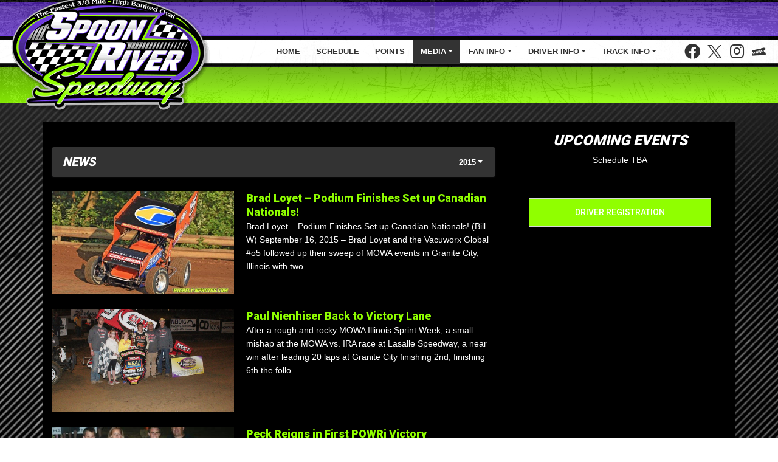

--- FILE ---
content_type: text/html; charset=utf-8
request_url: https://www.spoonriverspeedway.com/press/2015
body_size: 5996
content:


<!DOCTYPE html>

<html lang="en">
<head>
    


    <meta name="viewport" content="width=device-width, initial-scale=1" />
    <title>
Spoon River Speedway    </title>

        <link href="https://dy5vgx5yyjho5.cloudfront.net/v1/siteresources/10016/v3/favicon.ico" rel="shortcut icon" type="image-xicon">





<link href="//cdn.myracepass.com/v1/siteresources/17265/v1/img/favicon.ico" rel="shortcut icon" type="image-xicon" />
<link rel="apple-touch-icon" href="https://cdn.myracepass.com/images/v2/profile-J7vzO6P9niH2x904980.jpg" />
<meta name="viewport" content="width=device-width, initial-scale=1">

<link rel="stylesheet" href="//cdn.myracepass.com/v1/assets/bootstrap-4.4.1-dist/css/bootstrap.min.css"/>
<link rel="stylesheet" href="//dy5vgx5yyjho5.cloudfront.net/v1/assets/plugins/fontawesome-pro-5.15.4-web/css/all.min.css"/>
<link rel="stylesheet" href="//cdn.myracepass.com/v1/css/plugins/fontello/css/mrpicon.css?v=002"/>
<link rel="stylesheet" href="//cdn.myracepass.com/v1/siteresources/framework/css/bootstrap-datetimepicker.min.css"/>
<link rel="stylesheet" href="//cdn.myracepass.com/v1/siteresources/framework/css/components.css"/>
<link href="//cdn.myracepass.com/v1/assets/blueimp-2.38.0/css/blueimp-gallery.min.css" rel="stylesheet"/>
<link rel="stylesheet" href="//cdn.myracepass.com/v1/siteresources/framework/css/responsive-base.css"/>


<script src="https://ajax.googleapis.com/ajax/libs/jquery/3.5.1/jquery.min.js"></script>
<script src="https://cdnjs.cloudflare.com/ajax/libs/popper.js/1.14.7/umd/popper.min.js" integrity="sha384-UO2eT0CpHqdSJQ6hJty5KVphtPhzWj9WO1clHTMGa3JDZwrnQq4sF86dIHNDz0W1" crossorigin="anonymous"></script>
<script type="text/javascript" src="https://s7.addthis.com/js/300/addthis_widget.js#pubid=ra-517804ba5eea584c"></script>
<script src="https://stackpath.bootstrapcdn.com/bootstrap/4.5.0/js/bootstrap.min.js" integrity="sha384-OgVRvuATP1z7JjHLkuOU7Xw704+h835Lr+6QL9UvYjZE3Ipu6Tp75j7Bh/kR0JKI" crossorigin="anonymous"></script>
<script src="//cdn.myracepass.com/v1/siteresources/framework/js/moment.min.js" type="text/javascript"></script>
<script src="//cdn.myracepass.com/v1/siteresources/framework/js/bootstrap-datetimepicker.js" type="text/javascript"></script>
<script src="//cdn.myracepass.com/v1/assets/blueimp-2.38.0/js/blueimp-gallery.min.js" type="text/javascript"></script>
<script src="//cdn.myracepass.com/v1/javascript/v1/plugins/50-countdown.js" type="text/javascript"></script>
<script src="//cdn.myracepass.com/v1/siteresources/framework/js/components.js" type="text/javascript"></script>
<script src="//cdn.myracepass.com/v1/siteresources/framework/js/responsive-base.js" type="text/javascript"></script>

<link href='//cdn.myracepass.com/v1/siteresources/css/17265/v1/layoutcss.css?gen=20260121141545' rel='stylesheet' type='text/css' media="screen" />
<link href='' rel='stylesheet' type='text/css' media="screen" />
<link href='//cdn.myracepass.com/v1/siteresources/css/17265/v1/customcss.css?gen=20260121141545' rel='stylesheet' type='text/css' media="screen" />
<link href='//cdn.myracepass.com/v1/siteresources/css/17265/v1/printcss.css?gen=20260121141545' rel='stylesheet' type='text/css' media="print" />

<script type="text/javascript" src="//cdn.myracepass.com/v1/siteresources/javascript/17265/v1/layoutjavascript.js?gen=20260121141545"></script>
<script type="text/javascript" src="//cdn.myracepass.com/v1/siteresources/javascript/17265/v1/customjavascript.js?gen=20260121141545"></script>    

    

<!-- Google tag (gtag.js) GA4STREAM --><script async src="https://www.googletagmanager.com/gtag/js?id=G-XECVMYLRS8"></script><script>window.dataLayer = window.dataLayer || [];function gtag(){dataLayer.push(arguments);}gtag('js', new Date());gtag('config', 'G-XECVMYLRS8');</script><!--Infolinks 728x90[javascript]--><script type = "text/javascript">document.addEventListener('DOMContentLoaded', function () {  document.body.classList.add('bodyHasBottomAd');});var rnd = window.rnd || Math.floor(Math.random() * 10e6);var pid750940 = window.pid750940 || rnd;var plc750940 = window.plc750940 || 0;var abkw = window.abkw || '';var absrc = 'https://servedbyadbutler.com/adserve/;ID=165890;size=0x0;setID=750940;type=js;sw='+screen.width+';sh='+screen.height+';spr='+window.devicePixelRatio+';kw='+abkw+';pid='+pid750940+';place='+(plc750940++)+';rnd='+rnd+';click=CLICK_MACRO_PLACEHOLDER';document.write('<scr'+'ipt src="'+absrc+'" type="text/javascript"></scr'+'ipt>');</script>

</head>



<body class="newsBody">
    <!--Heading for MVC Printables-->
    <h3 class="d-none d-print-block mrp-print-title">Spoon River Speedway</h3>

    <a href="https://rvbvm0h9xk.execute-api.us-east-1.amazonaws.com/ProdStage" rel="nofollow" style="display: none;" aria-hidden="true">API Access Settings</a>

    <div id="mainWrapper">
	
	

	<div id="navTop">
		<div class="container-fluid">
	<div class="row">
			
		<div class="col-9 col-sm-6 col-md-5 col-lg-4">
			<div id="mrpLogo">
				<a href="/" style="display: flex; height: 100%;"><img class="img-fluid align-self-center" src="//cdn.myracepass.com/v1/siteresources/17265/v1/img/logo.png" alt="Spoon River Speedway" /></a>
			</div>
		</div>
			
		<div class="col-3 col-sm-6 col-md-7 col-lg-8 d-lg-none align-self-end">
			<button class="navbar-toggler collapsed float-right" type="button" data-toggle="collapse" data-target="#mrpNavCollapse" aria-controls="mrpNavCollapse" aria-expanded="false" aria-label="Toggle navigation">
				<span class="icon-bar top-bar"></span>
				<span class="icon-bar middle-bar"></span>
				<span class="icon-bar bottom-bar"></span>
			</button>
		</div>
			
		<div class="col-md-12 col-lg-8 navbar-expand-lg align-self-stretch">
			<div id="mrpNavCollapse" class="row collapse navbar-collapse">
				
				<div class="col-lg-12 col-xl order-lg-12 order-xl-2 align-self-end">
					<nav class="navbar mrpNav">
	<ul class="navbar-nav flex-fill">
		<li class="nav-item flex-fill homeNav"><a class="nav-link" href="/">Home</a></li>
<li class="nav-item flex-fill scheduleNav"><a class="nav-link" href="/schedule/">Schedule</a></li>
<li class="nav-item flex-fill pointsNav"><a class="nav-link" href="/points/">Points</a></li>


<li class="nav-item flex-fill dropdown navbarMedia">
	<a class="nav-link dropdown-toggle" href="#" id="navbarMedia" role="button" data-toggle="dropdown" aria-haspopup="true" aria-expanded="false">Media</a>
	<div class="dropdown-menu" aria-labelledby="navbarDropdown">
		<a class="dropdown-item newsNav" href="/news/">News</a>
		<a class="dropdown-item galleryNav" href="/gallery/">Photos</a>
		<a class="dropdown-item videoNav" href="/videos/">Videos</a>
	</div>
</li>

<li class="nav-item flex-fill dropdown navbarFanInfo">
	<a class="nav-link dropdown-toggle" href="#" id="navbarFanInfo" role="button" data-toggle="dropdown" aria-haspopup="true" aria-expanded="false">Fan Info</a>
	<div class="dropdown-menu" aria-labelledby="navbarDropdown">
		<a class="dropdown-item" href="/ticketinfo/">Ticket Info</a>
		<a class="dropdown-item" href="/racedayinfo/">Race Day Info</a>
		<a class="dropdown-item directionsNav" href="/directions/">Directions</a>
		<a class="dropdown-item lodgingNav" href="/lodging/">Lodging</a>
		
	</div>
</li>

<li class="nav-item flex-fill dropdown navbarDriverInfo">
	<a class="nav-link dropdown-toggle" href="#" id="navbarDriverInfo" role="button" data-toggle="dropdown" aria-haspopup="true" aria-expanded="false">Driver Info</a>
	<div class="dropdown-menu" aria-labelledby="navbarDropdown">
		<a class="dropdown-item driverinfoNav" href="/driverinfo/">Driver Info</a>
		<a class="dropdown-item rulesNav" href="/rules/">Rules/Forms</a>
		<a class="dropdown-item mrpInfoNav" href="/info/myracepass/">MyRacePass</a>
	</div>
</li>


<li class="nav-item flex-fill dropdown navbarTrackInfo">
	<a class="nav-link dropdown-toggle" href="#" id="navbarDriverInfo" role="button" data-toggle="dropdown" aria-haspopup="true" aria-expanded="false">Track Info</a>
	<div class="dropdown-menu" aria-labelledby="navbarDropdown">
		<a class="dropdown-item sponsorsNav" href="/sponsors/">Sponsors</a>
		<a class="dropdown-item contactNav" href="/contact/">Contact</a>
	</div>
</li>
	</ul>
</nav>
				</div>
				
				<div class="col-lg col-xl-12 order-lg-1 order-xl-1 text-lg-right align-self-center">
				</div>
				<div class="col-lg-auto col-xl-auto order-lg-2 order-xl-12 align-self-end">
					<span class="navbar-text">
						<div id="socialLinks"><div class='mrp_socialLinks mrp_faSquare '><a class='mrp_socialFont' href='http://facebook.com' title='Friend Spoon River Speedway on Facebook!' target='_blank'>
	<span class="fa-stack">
		<i class="fab fa-facebook fa-stack-2x"></i>
	</span>
</a><a class='mrp_socialFont' href='http://twitter.com/SpoonRiverSpdwy' title='Follow Spoon River Speedway on X!' target='_blank'>
	<span class="fa-stack">
		<i class="fab mrpicon-x fa-stack-2x"></i>
	</span>
</a><a class='mrp_socialFont' href='http://instagram.com' title='Follow Spoon River Speedway on Instagram!' target='_blank'>
	<span class="fa-stack">
		<i class="fab fa-instagram fa-stack-2x"></i>
	</span>
</a><a class='mrp_socialFont' href='http://myracepass.com/tracks/2604' title='Find Spoon River Speedway on MyRacePass!' target='_blank'>
	<span class="fa-stack">
		<i class="fab mrpicon-mrp fa-stack-2x"></i>
	</span>
</a></div></div>
					</span>
				</div>
				
							
			</div>
		</div>
			
	</div>
</div>
	</div>

	<div id="mainTop">
		<div class="container-fluid">
	<div class="row">
		<div class="col-xl-9 mb-3">
			<div class='featureFeedWrap'><div class='featureFeed'><div class='featureThumbsWrap'><div class='featureThumb'><img src='//cdn.myracepass.com/images/v2/s130x85-V4qgQ8U6xcE25x1092515.jpg' alt='Official Summary of Results May 25, 2025 Spoon Riv...'/></div><div class='featureThumb'><img src='//cdn.myracepass.com/images/v2/s130x85-P8o6bNgT9I4zsQx1085990.jpg' alt='FloRacing Night in America: Spoon River Speedway'/></div><div class='featureThumb'><img src='//cdn.myracepass.com/images/v2/s130x85-vP85dHF9o6x1101980.jpg' alt='July 2nd, 2025 - Summer Nationals &quot;HELL TOUR&quot; Inva...'/></div></div><div class='featureFeedSub'><div class='featureFeedContent clearfix'><div class='featurePicWrap'><a href='/press/article/174220'><img src='//cdn.myracepass.com/images/v2/s1110x550-V4qgQ8U6xcE25x1092515.jpg' alt='Official Summary of Results May 25, 2025 Spoon Riv...'/></a></div><div class='featureText'><h3><a href='/press/article/174220'>Official Summary of Results May 25, 2025 Spoon Riv...</a></h3><div class='pdesc'><span class='headSpec'>5/26/2025 - </span><div class='mdWrap'>Official Summary of Results
May 25, 2025
Spoon River Speedway
Lewistown, Illinois
Feature Results for the MARS Late Model Championship Powered by FK R



</div></div></div></div><div class='featureFeedContent clearfix'><div class='featurePicWrap'><a href='/press/article/173236'><img src='//cdn.myracepass.com/images/v2/s1110x550-P8o6bNgT9I4zsQx1085990.jpg' alt='FloRacing Night in America: Spoon River Speedway'/></a></div><div class='featureText'><h3><a href='/press/article/173236'>FloRacing Night in America: Spoon River Speedway</a></h3><div class='pdesc'><span class='headSpec'>5/7/2025 - </span><div class='mdWrap'>CANTON, IL (Wednesday, May 7th) - Photos from the FloRacing Night in America presented by Kubota held on Wednesday Night, May 7th during Illinois Spee



</div></div></div></div><div class='featureFeedContent clearfix'><div class='featurePicWrap'><a href='/press/article/175660'><img src='//cdn.myracepass.com/images/v2/s1110x550-vP85dHF9o6x1101980.jpg' alt='July 2nd, 2025 - Summer Nationals &quot;HELL TOUR&quot; Inva...'/></a></div><div class='featureText'><h3><a href='/press/article/175660'>July 2nd, 2025 - Summer Nationals "HELL TOUR" Inva...</a></h3><div class='pdesc'><span class='headSpec'>6/16/2025 - </span><div class='mdWrap'>The Birthplace of the HELL TOUR!!!
Week 4 of the DIRTcar Racing "Hell Tour" returns to the High Banks of Spoon River Speedway for a Wednesday night sh



</div></div></div></div></div></div></div> 
		</div>
		<div id="mainTopNews" class="col-xl-3 mb-3 p-2">
			<div class='newsFeedWrap'><div class='newsFeed'><div class='newsFeedSub'><h2>-</h2><div class='contentSubWrap clearfix '><div class='contentPicWrap'><a href='/press/article/175660'><img src='//cdn.myracepass.com/images/v2/s250x220-vP85dHF9o6x1101980.jpg' alt='July 2nd, 2025 - Summer Nationals &quot;HELL TOUR&quot; Invades Spoon River'/></a></div><div class='newsText'><h3 class='newsHead'><a href='/press/article/175660'>July 2nd, 2025 - Summer Nationals "HELL TOUR" Invades Spoon River...</a></h3><span class='headSpec'>6/16/2025</span><div class='mdWrap'>The Birthplace of the HELL TOUR!!!
Week 4 of the DIRTcar Racing "Hell Tour" returns to the High Banks of Spoon River Speedway for a Wednesday night showdown.  The July 2nd, 2025 Summer Nationals will feature the DIRTcar Late Models as well as the Summit Racing Equipment...<a class='more' href='/press/article/175660' title='July 2nd, 2025 - Summer Nationals &quot;HELL TOUR&quot; Invades Spoon River' >more</a>



</div></div></div><div class='contentSubWrap clearfix '><div class='contentPicWrap'><a href='/press/article/174220'><img src='//cdn.myracepass.com/images/v2/s250x220-V4qgQ8U6xcE25x1092515.jpg' alt='Official Summary of Results May 25, 2025 Spoon River Speedway'/></a></div><div class='newsText'><h3 class='newsHead'><a href='/press/article/174220'>Official Summary of Results May 25, 2025 Spoon River Speedway</a></h3><span class='headSpec'>5/26/2025</span><div class='mdWrap'>Official Summary of Results
May 25, 2025
Spoon River Speedway
Lewistown, Illinois
Feature Results for the MARS Late Model Championship Powered by FK Rod Ends – 33 entries
Dennis Erb Jr – Carpentersville, IL - $5,050
Shannon Babb – Moweaqua, IL - $2,700
Ryan Unzicker – El...<a class='more' href='/press/article/174220' title='Official Summary of Results May 25, 2025 Spoon River Speedway' >more</a>



</div></div></div><div class='contentSubWrap clearfix '><div class='contentPicWrap'><a href='/press/article/174415'><img src='//cdn.myracepass.com/images/v2/s250x220-hY73tUC8s2vBoXx1093896.jpg' alt='MARS Racing Series: Spoon River Speedway&apos;s Gary Cook Jr. Memorial'/></a></div><div class='newsText'><h3 class='newsHead'><a href='/press/article/174415'>MARS Racing Series: Spoon River Speedway's Gary Cook Jr. Memorial...</a></h3><span class='headSpec'>5/25/2025</span><div class='mdWrap'>CANTON, IL (Sunday, May 25th) - Photos from Spoon River Speedway's 'Gary Cook Jr. Memorial and Spring Nationals' featuring the MARS Late Model Championship powered by FK Rod Ends, MARS Modified Championship powered by Summit Racing Equipment, and the $10,000 to Win B-Mod...<a class='more' href='/press/article/174415' title='MARS Racing Series: Spoon River Speedway&apos;s Gary Cook Jr. Memorial' >more</a>



</div></div></div><div class='contentSubWrap clearfix '><div class='contentPicWrap'><a href='/press/article/173236'><img src='//cdn.myracepass.com/images/v2/s250x220-P8o6bNgT9I4zsQx1085990.jpg' alt='FloRacing Night in America: Spoon River Speedway'/></a></div><div class='newsText'><h3 class='newsHead'><a href='/press/article/173236'>FloRacing Night in America: Spoon River Speedway</a></h3><span class='headSpec'>5/7/2025</span><div class='mdWrap'>CANTON, IL (Wednesday, May 7th) - Photos from the FloRacing Night in America presented by Kubota held on Wednesday Night, May 7th during Illinois Speedweek at the Spoon River Speedway paying $20,000 to Win Super Late Models, along with the DIRTcar UMP Modifieds. 'Superman'...<a class='more' href='/press/article/173236' title='FloRacing Night in America: Spoon River Speedway' >more</a>



</div></div></div></div></div></div>
		</div>
	</div>
</div>
	</div>

	<div id="mainBox">
		<div class="container-lg">
			<div class="row">
				<div id="mainContent" class="col-lg-8">
					<div id="contentTop" class="mb-4">
						<br>
<!-- SpoonRiverSpeedway.com 728x90 [async] -->
<script type="text/javascript">if (!window.AdButler){(function(){var s = document.createElement("script"); s.async = true; s.type = "text/javascript";s.src = 'https://servedbyadbutler.com/app.js';var n = document.getElementsByTagName("script")[0]; n.parentNode.insertBefore(s, n);}());}</script>
<script type="text/javascript">
var AdButler = AdButler || {}; AdButler.ads = AdButler.ads || [];
var abkw = window.abkw || '';
var plc704168 = window.plc704168 || 0;
document.write('<'+'div id="placement_704168_'+plc704168+'"></'+'div>');
AdButler.ads.push({handler: function(opt){ AdButler.register(165890, 704168, [728,90], 'placement_704168_'+opt.place, opt); }, opt: { place: plc704168++, keywords: abkw, domain: 'servedbyadbutler.com', click:'CLICK_MACRO_PLACEHOLDER' }});
</script>
					</div>
					
					

    


<div class="p-2 mrp-shaded mrp-rounded-4 mrp-shadow mrp-container mb-4"><div class="justify-content-between align-self-center d-flex mrp-container-filter-inner"><h2 class="text-truncate">News</h2>        <div>
<div class="d-inline-block dropdown"><button aria-expanded="false" aria-haspopup="true" class="dropdown-toggle btn" data-toggle="dropdown" id="newsYear" type="button">2015</button><div aria-labelledby="newsYear" class="dropdown-menu-right text-right dropdown-menu"><a class="dropdown-item" href="/press/2025">2025 (9 Articles)</a><a class="dropdown-item" href="/press/2024">2024 (33 Articles)</a><a class="dropdown-item" href="/press/2023">2023 (20 Articles)</a><a class="dropdown-item" href="/press/2022">2022 (13 Articles)</a><a class="dropdown-item" href="/press/2021">2021 (11 Articles)</a><a class="dropdown-item" href="/press/2020">2020 (2 Articles)</a><a class="dropdown-item" href="/press/2019">2019 (23 Articles)</a><a class="dropdown-item" href="/press/2018">2018 (7 Articles)</a><a class="dropdown-item" href="/press/2017">2017 (14 Articles)</a><a class="dropdown-item" href="/press/2016">2016 (3 Articles)</a><a class="dropdown-item" href="/press/2015">2015 (4 Articles)</a><a class="dropdown-item" href="/press/2014">2014 (1 Articles)</a><a class="dropdown-item" href="/press/2013">2013 (3 Articles)</a><a class="dropdown-item" href="/press/2012">2012 (2 Articles)</a><a class="dropdown-item" href="/press/2011">2011 (2 Articles)</a></div></div>
        </div>
</div></div>

<div id="newsContent">
    <article class="mrp-news-article">
            <a href="/press/2015/article/33775" title="Brad Loyet – Podium Finishes Set up Canadian Nationals!">
                <img src="https://cdn.myracepass.com/images/v2/s1136x640-A6r4nTsR8S9y7x274104.jpg" alt="Brad Loyet – Podium Finishes Set up Canadian Nationals!"/>
            </a>

        <section>
            <header class="mrp-heading clearfix"><h5><a href="/press/2015/article/33775" target="_self">Brad Loyet – Podium Finishes Set up Canadian Nationals!</a></h5></header>

            <p>Brad Loyet – Podium Finishes Set up Canadian Nationals!
(Bill W) September 16, 2015 – Brad Loyet and the Vacuworx Global #o5 followed up their sweep of MOWA events in Granite City, Illinois with two...</p>
        </section>
    </article>
<div class="mrp-ad-native"><script type="text/javascript">
var rnd = window.rnd || Math.floor(Math.random() * 10e6);
var pid704169 = window.pid704169 || rnd;
var plc704169 = window.plc704169 || 0;
var abkw = window.abkw || '';
var absrc = 'https://servedbyadbutler.com/adserve/;ID=165890;size=820x275;setID=704169;type=js;sw=' + screen.width + ';sh=' + screen.height + ';spr=' + window.devicePixelRatio + ';kw=' + abkw + ';pid=' + pid704169 + ';place=' + (plc704169++) + ';rnd=' + rnd + ';click=CLICK_MACRO_PLACEHOLDER';
document.write('<scr' + 'ipt src="' + absrc + '" type="text/javascript"></scr' + 'ipt>');
</script></div>    <article class="mrp-news-article">
            <a href="/press/2015/article/33732" title="Paul Nienhiser Back to Victory Lane">
                <img src="https://cdn.myracepass.com/images/v3/s1136x640-G2j9cKL6w8fx290884.jpg" alt="Paul Nienhiser Back to Victory Lane"/>
            </a>

        <section>
            <header class="mrp-heading clearfix"><h5><a href="/press/2015/article/33732" target="_self">Paul Nienhiser Back to Victory Lane</a></h5></header>

            <p>After a rough and rocky MOWA Illinois Sprint Week, a small mishap at the MOWA vs. IRA race at Lasalle Speedway, a near win after leading 20 laps at Granite City finishing 2nd, finishing 6th the follo...</p>
        </section>
    </article>
    <article class="mrp-news-article">
            <a href="/press/2015/article/34042" title="Peck Reigns in First POWRi Victory">
                <img src="https://cdn.myracepass.com/images/v2/s1136x640-C8p6fDR9cex292515.jpg" alt="Peck Reigns in First POWRi Victory"/>
            </a>

        <section>
            <header class="mrp-heading clearfix"><h5><a href="/press/2015/article/34042" target="_self">Peck Reigns in First POWRi Victory</a></h5></header>

            <p>(Photo by POWRi)
LEWISTOWN, Ill. – For Justin Peck, 2015 has been a tumultuous season to say the least. But his luck turned at Spoon River Speedway on Saturday night, when he earned the first POWRi N...</p>
        </section>
    </article>
    <article class="mrp-news-article">
            <a href="/press/2015/article/34206" title="Schuett adds two more top ten finishes to 2015 season">
                <img src="https://cdn.myracepass.com/images/v2/s1136x640-tP2W3k5vAxI84x268229.jpg" alt="Schuett adds two more top ten finishes to 2015 season"/>
            </a>

        <section>
            <header class="mrp-heading clearfix"><h5><a href="/press/2015/article/34206" target="_self">Schuett adds two more top ten finishes to 2015 season</a></h5></header>

            <p>Dupo, IL (September 12, 2015) As the 2015 POWRi season winds down, this is the part of the schedule where long time traditions and memorial races add special meaning to each weekends’ events. This we...</p>
        </section>
    </article>
            <p class="text-center font-italic">End of news for 2015</p>
</div>


    
				</div>
				<div id="mainSide" class="col-lg-4">
					<br>
<div class='schFeedWrap'><div class='schFeed'><div class='schFeedSub'><h2>Upcoming Events</h2><p class='emptyFeed'>Schedule TBA</p></div></div></div>	
	
<br><br>

<a target='_blank' href='https://www.myracepass.com/register/?n=17265' class='btnRegister btnGeneral'>Driver Registration</a>




<div class="sideHalfPage">

<!-- SpoonRiverSpeedway.com 300x600 [async] -->
<script type="text/javascript">if (!window.AdButler){(function(){var s = document.createElement("script"); s.async = true; s.type = "text/javascript";s.src = 'https://servedbyadbutler.com/app.js';var n = document.getElementsByTagName("script")[0]; n.parentNode.insertBefore(s, n);}());}</script>
<script type="text/javascript">
var AdButler = AdButler || {}; AdButler.ads = AdButler.ads || [];
var abkw = window.abkw || '';
var plc704167 = window.plc704167 || 0;
document.write('<'+'div id="placement_704167_'+plc704167+'"></'+'div>');
AdButler.ads.push({handler: function(opt){ AdButler.register(165890, 704167, [300,600], 'placement_704167_'+opt.place, opt); }, opt: { place: plc704167++, keywords: abkw, domain: 'servedbyadbutler.com', click:'CLICK_MACRO_PLACEHOLDER' }});
</script>

</div>


<br><br>


<div class="sideSquare">
<!-- SpoonRiverSpeedway.com 300x250 [async] -->
<script type="text/javascript">if (!window.AdButler){(function(){var s = document.createElement("script"); s.async = true; s.type = "text/javascript";s.src = 'https://servedbyadbutler.com/app.js';var n = document.getElementsByTagName("script")[0]; n.parentNode.insertBefore(s, n);}());}</script>
<script type="text/javascript">
var AdButler = AdButler || {}; AdButler.ads = AdButler.ads || [];
var abkw = window.abkw || '';
var plc704166 = window.plc704166 || 0;
document.write('<'+'div id="placement_704166_'+plc704166+'"></'+'div>');
AdButler.ads.push({handler: function(opt){ AdButler.register(165890, 704166, [300,250], 'placement_704166_'+opt.place, opt); }, opt: { place: plc704166++, keywords: abkw, domain: 'servedbyadbutler.com', click:'CLICK_MACRO_PLACEHOLDER' }});
</script>
</div>
<br><br>
				</div>
			</div>
		</div>
	</div>
	
	<div id="mainBottom">
		<div class="text-center">
	<div class='sponsorWrapper spSponsor'><div class='sponsorWrapperSub'></div></div>
</div>
	</div>
	
	<div id="footerWrapper">
		<div class="container">
	<div class="row">
		<div class="col-sm-9">
			<div class="row">
	<div class="col-sm-3 d-none d-sm-block">
		<ul class="clearfix footerMenu">
			<li><a href="/schedule/">Schedule</a></li>
			<li><a href="/schedule/">Results</a></li>
			<li><a href="/points/">Points</a></li>
			<li><a href="/driverinfo/">Driver Info</a></li>
		</ul>
	</div>
	<div class="col-sm-3 d-none d-sm-block">
		<ul class="clearfix footerMenu">
			<li><a href="/contact/">Contact</a></li>
			<li><a href="/history/">History</a></li>
			<li><a href="/sponsors/">Sponsors</a></li>
			<li><a href="/rules/">Rules</a></li>
		</ul>
	</div>
	<div class="col-sm-3 d-none d-sm-block">
		<ul class="clearfix footerMenu">
			<li><a href="/news/">News</a></li>
			<li><a href="/gallery/">Photos</a></li>
			<li><a href="/videos/">Videos</a></li>
			<li><a href="/info/myracepass/">MyRacePass</a></li>

		</ul>
	</div>
</div>
		</div>
		<div class="col-sm-3">
			<div class='contactFeedWrap'><h2>Contact Us</h2><ul><li class='contactName'>Spoon River Speedway</li><li class='addLine1'>16736 N Speedway Road</li><li class='addLoc'>Lewistown IL 61542</li><li class='contactPhone'><a class='mrp_phoneLink' href='tel://309-668-2735'>309-668-2735</a></li></ul></div>	
		</div>
	</div>
	<div class="row pt-4">
		<div class="col">

			<div class="devFooter">
				<div class="dev">
					<a title="Racing Website Design, Hero Cards" target="_blank" href="http://www.myracepass.com" class="txtHide devLogo">MyRacePass Websites</a>
				</div>
				<a target="_blank" href="https://17265.admin.myracepass.com/admin/cr/">MyRacePass Management</a>
			</div>

		</div>
	</div>
</div>
	</div>
</div>

<div id="blueimp-gallery" class="blueimp-gallery blueimp-gallery-controls">
	<div class="slides"></div>
	<h3 class="title"></h3>
	<a class="prev">‹</a>
	<a class="next">›</a>
	<a class="close">×</a>
	<a class="play-pause"></a>
	<ol class="indicator"></ol>
</div>
</body>

</html>


--- FILE ---
content_type: text/css
request_url: https://cdn.myracepass.com/v1/siteresources/css/17265/v1/layoutcss.css?gen=20260121141545
body_size: 3757
content:
/*Layout: MRP Track/Series Responsive 5*/

/* Bootstrap Buttons */
/* Empty - Colors */
.btn {
	color: #ffffff;
}

.btn:hover {
	color: #333333;
}

.btn.focus, 
.btn:focus {
	color: #333333;
}

.btn.disabled, 
.btn:disabled {
	color: #ffffff;
}

.btn:not(:disabled):not(.disabled).active, 
.btn:not(:disabled):not(.disabled):active, 
.show > .btn.dropdown-toggle {
	color: #333333;
}

/* Success - Colors */
.btn-success {
	color: #ffffff;
	background-color: #90FF00;
	border-color: #90FF00;
}

.btn-success:hover {
	color: #000000;
	background-color: #868686;
	border-color: #868686;
}

.btn-success.focus, 
.btn-success:focus {
	color: #000000;
	background-color: #868686;
	border-color: #868686;
	box-shadow: 0 0 0 .2rem rgba(0, 0, 0, .15);
}

.btn-success.disabled, 
.btn-success:disabled {
	color: #ffffff;
	background-color: #90FF00;
	border-color: #90FF00;
}

.btn-success:not(:disabled):not(.disabled).active, 
.btn-success:not(:disabled):not(.disabled):active, 
.show > .btn-success.dropdown-toggle {
	color: #000000;
	background-color: #868686;
	border-color: #868686;
}

/* Danger - Colors */
.btn-danger {
	color: #ffffff;
	background-color: #6e6e6e;
	border-color: #6e6e6e;
}

.btn-danger:hover {
	color: #ffffff;
	background-color: #666666;
	border-color: #666666;
}

.btn-danger.focus, 
.btn-danger:focus {
	color: #ffffff;
	background-color: #666666;
	border-color: #666666;
	box-shadow: 0 0 0 .2rem rgba(0, 0, 0, .15);
}

.btn-danger.disabled, 
.btn-danger:disabled {
	color: #ffffff;
	background-color: #6e6e6e;
	border-color: #6e6e6e;
}

.btn-danger:not(:disabled):not(.disabled).active, 
.btn-danger:not(:disabled):not(.disabled):active, 
.show > .btn-danger.dropdown-toggle {
	color: #ffffff;
	background-color: #666666;
	border-color: #666666;
}

/* Default - Colors */
.btn-default {
	color: #FFFFFF;
	background-color: #90FF00;
	border-color: #d7d7d7;
}

.btn-default:hover {
	color: #90FF00;
	background-color: #ebebeb;
	border-color: #ebebeb;
}

.btn-default.focus, 
.btn-default:focus {
	color: #90FF00;
	background-color: #ebebeb;
	border-color: #ebebeb;
	box-shadow: 0 0 0 .2rem rgba(0, 0, 0, .15);
}

.btn-default.disabled, 
.btn-default:disabled {
	color: #FFFFFF;
	background-color: #90FF00;
	border-color: #d7d7d7;
}

.btn-default:not(:disabled):not(.disabled).active, 
.btn-default:not(:disabled):not(.disabled):active, 
.show > .btn-default.dropdown-toggle {
	color: #90FF00;
	background-color: #ebebeb;
	border-color: #ebebeb;
}

/* Success Outline - Colors */
.btn-outline-success {
	color: #90FF00;
	border-color: #90FF00;
}

.btn-outline-success:hover {
	color: #ffffff;
	background-color: #90FF00;
	border-color: #90FF00;
}

.btn-outline-success.focus, 
.btn-outline-success:focus {
	box-shadow: 0 0 0 .2rem rgba(0, 0, 0, .15);
}

.btn-outline-success.disabled, 
.btn-outline-success:disabled {
	color: #90FF00;
	background-color: transparent;
}

.btn-outline-success:not(:disabled):not(.disabled).active, 
.btn-outline-success:not(:disabled):not(.disabled):active, 
.show > .btn-outline-success.dropdown-toggle {
	color: #ffffff;
	background-color: #90FF00;
	border-color: #90FF00;
}

/* Danger Outline - Colors */
.btn-outline-danger {
	color: #6e6e6e;
	border-color: #6e6e6e;
}

.btn-outline-danger:hover {
	color: #ffffff;
	background-color: #666666;
	border-color: #666666;
}

.btn-outline-danger.focus, 
.btn-outline-danger:focus {
	box-shadow: 0 0 0 .2rem rgba(0, 0, 0, .15);
}

.btn-outline-danger.disabled, 
.btn-outline-danger:disabled {
	color: #6e6e6e;
	background-color: transparent;
}

.btn-outline-danger:not(:disabled):not(.disabled).active, 
.btn-outline-danger:not(:disabled):not(.disabled):active, 
.show > .btn-outline-danger.dropdown-toggle {
	color: #ffffff;
	background-color: #666666;
	border-color: #666666;
}

/* Default Outline - Colors */
.btn-outline-default {
	color: #FFFFFF;
	border-color: #d7d7d7;
}

.btn-outline-default:hover {
	color: #FFFFFF;
	background-color: #ebebeb;
	border-color: #ebebeb;
}

.btn-outline-default.focus, 
.btn-outline-default:focus {
	box-shadow: 0 0 0 .2rem rgba(0, 0, 0, .15);
}

.btn-outline-default.disabled, 
.btn-outline-default:disabled {
	color: #FFFFFF;
	background-color: transparent;
}

.btn-outline-default:not(:disabled):not(.disabled).active, 
.btn-outline-default:not(:disabled):not(.disabled):active, 
.show > .btn-outline-default.dropdown-toggle {
	color: #90FF00;
	background-color: #ebebeb;
	border-color: #ebebeb;
}

/* btnGeneral - Colors */
.btnGeneral {
	color: #FFFFFF;
	background-color: #90FF00;
	border-color: #d7d7d7;
}

.btnGeneral:hover {
	color: #90FF00;
	background-color: #ebebeb;
	border-color: #ebebeb;
}

.btnGeneral.focus, 
.btnGeneral:focus {
	color: #90FF00;
	background-color: #ebebeb;
	border-color: #ebebeb;
	box-shadow: 0 0 0 .2rem rgba(0, 0, 0, .15);
}


/* Possible future TO DO */
/* This file could be renamed to a "responsive starter" file.  Any shimming we need to do with legacy HTML could be done here. */

/* TO ADD - Global Responsive - General */
.quickGalWrap_left {
	float: left;
}

.quickGalWrap_right {
	float: right;
}

@media (max-width: 576px) {
	.quickGalWrap_left,
	.quickGalWrap_right {
		width: 100%;
	}
}

.file {
	box-shadow:0 0 0 0 rgba(0, 123, 255, .25);
	transition: box-shadow .15s ease-in-out;
}

.file:hover {
	box-shadow:0 0 0 .1rem rgba(0, 123, 255, .25);
}

#fileCatWrap .fileThumb {
	display: none;
}

#fileCatWrap .file a {
	display: block;
	padding: 10px 15px;
}

#fileCatWrap .file a::before {
	content: "\f15c";
	font-family: "Font Awesome 5 Pro";
	margin: 0 5px 0 0;
}


/* TO ADD - Global Responsive - Photo Gallery */
@media (max-width: 991px) {
	.galleryList .contentSubWrap {
		width: 46%;
		margin-right: 4%;
	}
	.galleryList .contentSubWrap .galThumb,
	#galleryBody .galleryList .contentSubWrap .contentPicWrap {
		width: 100% !important;
	}
	#galleryBody .galleryList .contentSubWrap .contentPicWrap {
		margin-right: 0;
	}
}

@media (max-width: 576px) {
	.galleryList .contentSubWrap {
		width: 100%;
	}
}


/* TO ADD - Global Responsive - Forms */
.fieldWrap select {
    display: inline-block;
    width: 90%;
    height: calc(1.5em + .75rem + 2px);
    padding: .375rem 1.75rem .375rem .75rem;
    font-size: 1rem;
    font-weight: 400;
    line-height: 1.5;
    color: #495057;
    vertical-align: middle;
    background: #fff url("data:image/svg+xml,%3csvg xmlns='http://www.w3.org/2000/svg' width='4' height='5' viewBox='0 0 4 5'%3e%3cpath fill='%23343a40' d='M2 0L0 2h4zm0 5L0 3h4z'/%3e%3c/svg%3e") no-repeat right .75rem center/8px 10px;
    border: 1px solid #ced4da;
    border-radius: .25rem;
    -webkit-appearance: none;
    -moz-appearance: none;
    appearance:none
}

.fieldWrap select:focus {
    border-color: #80bdff;
    outline: 0;
    box-shadow:0 0 0 .2rem rgba(0, 123, 255, .25)
}



/* LAYOUT BEGINS */

/* Layout - General */
.container-fluid {max-width: 1500px;}
#mainTop,
#navTop {margin-bottom: 30px;}

#mainBottom {
	padding-top: 30px;
	padding-bottom: 30px;
}

body:not(#homeBody) #mainTop {display: none;}

body:not(#homeBody) #mainBox {
	padding-top: 30px;
}

#homeBody .mainBoxSub h1 {display:none;}

#mainTopNews .mdWrap {display: none;}

a, .mdWrap a, 
.fileName a, 
h3.newsHead a {
	transition: color .15s ease-in-out;
}

a:hover, 
.mdWrap a:hover, 
.fileName a:hover, 
h3.newsHead a:hover {
	text-decoration: none;
}

h1, h1.subHeading {
	margin-bottom: 35px;
}

.singleAd {text-align: center;}

.singleAd img {
	max-width: 100% !important;
	height: auto;
}

.elementWrap,
.contentWrap {
	margin: 0 0 40px 0;
}

.contentSubHead {
	padding: 0 0 5px 0;
}

.sideHalfPage {
	margin-top: 20px;
	margin-bottom: 30px;
}

.quickMessage {
	padding: 10px 15px;
}


/* Layout - Buttons */
a.touch,
a.touch:link,
a.touch:active, 
a.touch:visited,
a.mrp_touch,
a.mrp_touch:link,
a.mrp_touch:active, 
a.mrp_touch:visited,
.addCart,
.shopCheckout,
.btnProcess,
.moreDetails {
	color: #fff !important;
	background-color: #90FF00;
}
a.touch:hover,  
a.mrp_touch:hover,
.addCart:hover,
.shopCheckout:hover,
.btnProcess:hover,
.moreDetails:hover {
	color: #fff !important;
	background-color: #;
}

#mainSide .btnGeneral {
	min-width: 300px;
	margin: 0 auto 10px;
}

.btnSend {
	color: #fff;
	background-color: #90FF00;
}
.btnSend:hover {
	color: #fff;
	background-color: #;
}

.touch, 
.mrp_touch,  
.mrp_inpBtn {
	color: #fff;
	background-color: #90FF00;
}
 
.pageLinkWrap a, 
.pageLinkWrap a:link, 
.pageLinkWrap a:active, 
.pageLinkWrap a:visited, 
.pageLinkWrap a:hover, 
.mrp_inpBtn {
	color: #90FF00;
	background-color: transparent;
}

.pageLinkWrap a:hover {
	color: #90FF00;
	background-color: #e9ecef;
}

.pageLinkWrap span.curLink {
	color: #fff;
	background-color: #90FF00;
}

.pageLinkWrap span:hover {
	color: #fff;
	background-color: #;
}



/* Layout - Nav */
@media (min-width: 992px) {
	#mrpNavCollapse {
		height: 100%;
	}
}

@media (max-width: 991px) {
	#mrpNavCollapse {
		background-color: #fff;
		box-shadow: 0 10px 20px rgba(0,0,0,.35);
	}
}

.mrpNav {
	padding: 0;
	margin: 0 0 3px 0;
}

@media (max-width: 991px) {
	.mrpNav {
		margin-top: 10px;
	}
}

.mrpNav a {
	outline: none;
	font-weight: bold;
	transition: color .15s ease-in-out, 
		background-color .15s ease-in-out, 
		border-color .15s ease-in-out, 
		box-shadow .15s ease-in-out;
}

@media (max-width: 992px) {
	.mrpNav ul li a {
		padding: 10px 20px !important;
	}
}

.nav-link {
		text-transform: uppercase;
	}

@media (min-width: 992px) {
	.nav-link {
		text-align: center;
		padding: 20px 5px;
		margin: 1px;
	}
}

.mrpNav .dropdown-menu {
	border-radius: 0;
	margin-top: 0;
}

@media (max-width: 992px) {
	.mrpNav .dropdown-menu {
		border: 0;
	}
}

@media (min-width: 992px) {
	.mrpNav .dropdown-menu {
		border-radius: 0 0 4px 4px;
		border-top: none;
		margin-top: 0;
		-webkit-box-shadow: 0 6px 12px rgba(0,0,0,0.175);
		box-shadow: 0 6px 12px rgba(0,0,0,0.175);
	}
}

.mrpNav .dropdown-menu a {
	color: #333333;
}

.mrpNav .dropdown-item.active, 
.mrpNav .dropdown-item:active {
	background-color: transparent;
}

@media (max-width: 992px) {
	#navTop .btnGeneral {
		display: block;
		margin-bottom: 10px;
	}
}



/* Layout - Nav: Custom Toggler Begins */
.navbar-toggler {
	border: none;
	/*background: transparent !important;*/
	width: 60px;
	height: 50px;
	font-size: 1px;
	font-family: Helvetica, Arial, sans-serif;
	background: #000;
	margin-bottom: 8px;
}
.navbar-toggler:hover {
	/*background: transparent !important;*/
}
.navbar-toggler .icon-bar {
	width: 30px;
	height: 3px;
	border-radius: 2px;
	display: inline-block;
	/*background: #333333;*/
	background: #fff;
	margin: 3px 0;
	transition: all 0.2s;
}
.navbar-toggler .top-bar {
	transform: rotate(45deg);
	transform-origin: 15% 10%;
}
.navbar-toggler .middle-bar {
	opacity: 0;
}
.navbar-toggler .bottom-bar {
	transform: rotate(-45deg);
	transform-origin: 0% 0%;
}
.navbar-toggler.collapsed .top-bar {
	transform: rotate(0);
}
.navbar-toggler.collapsed .middle-bar {
	opacity: 1;
}
.navbar-toggler.collapsed .bottom-bar {
	transform: rotate(0);
}


/* Layout - Featured News */
.featureFeedSub {
	position: relative;
}

.featureFeedContent {
	position: absolute;
	width: 100%;
	margin: 0;
}

.featurePicWrap {
	top: 0;
	left: 0;
}

.featurePicWrap img {
	display: block;
	width: 100%;
}

.featureText {
	position: absolute;
	bottom: 0;
	right: 0;
	width: 100%;
	height: auto;
	padding: 15px;
	overflow: hidden;
}

.featureText .headSpec,
.featureText .mdWrap {
	font-weight: normal;
	float: left;
	display: inline-block;
}

@media (max-width: 576px) {
	.featureText .pdesc {
		display: none;
	}
}

.featureText .headSpec {
	padding-right: 3px;
}

.featureTextSub {
	position: relative;
	z-index: 20;
}

.featureThumbsWrap {
	position: absolute;
	z-index: 10;
	top: 15px;
	left: 30px;
}

.featureThumb {
	position: relative;
	float: left;
	margin: 2px;
	width: 14px;
	height: 14px;
	cursor: pointer;
	text-indent: -99999px;
	overflow: hidden;
	border: 1px solid rgba(255,255,255,.8);
	border-radius: 7px;
	background: rgba(255,255,255,0);
	
	transition: color .15s ease-in-out, 
		background-color .15s ease-in-out, 
		border-color .15s ease-in-out, 
		box-shadow .15s ease-in-out;
	box-shadow: 0 1px 3px rgba(0,0,0,.5);
}

.featureThumb.active,
.featureThumb:hover {
	background: rgba(255,255,255,.8);
}

@media (min-width: 1200px) {
	.featureText h3 {
		font-size: 26px;
		line-height: 32px;
	}
}

@media (max-width: 991px) {
	.featureText h3 {
		white-space: nowrap;
		overflow: hidden;
		text-overflow: ellipsis;
	}
}


/* Layout - Headlines */
.headlinePic img {
	width: 100%;
	display: block;
}

#headlineWrap {
	position: relative;
	overflow:hidden;
}

@media (max-width: 576px) {
	#headlineWrap {
		height: 300px;
	}
}

#headlineNav {
	position: absolute;
	z-index: 100;
	left: 15px;
	top: 15px;
}

#headlineNav ul {
	padding: 0;
	margin: 0;
}

#headlineNav li {
	position: relative;
	display: inline-block;
	margin: 0 2px;
	width: 14px;
	height: 14px;
	font-size: 1px;
	overflow: hidden;
	text-indent: -9999px;
	cursor: pointer;
	
	background: rgba(255,255,255,0);
	border: 1px solid rgba(255,255,255,.8);
	border-radius: 7px;
	
	transition: color .15s ease-in-out, 
		background-color .15s ease-in-out, 
		border-color .15s ease-in-out, 
		box-shadow .15s ease-in-out;
	box-shadow: 0 1px 3px rgba(0,0,0,.5);
}

#headlineNav li:hover, 
#headlineNav li.active {
	background: rgba(255,255,255,.8);
}

.headlineContent {
	/*position: static;*/
	position: absolute;
	
	top:0;
	left:0;
	width: 100%;
}

.headlineText {
	position: relative;
	right: 0;
	bottom: 0;
	width: 100%;
	height: auto;
	padding: 15px;
}

@media (min-width: 577px) {
	.headlineText {
		position: absolute;
	}
}

.headlineText p {margin: 0;}


/* Layout - Countdown Feed*/
.mrp_countDownFeedWrap {
	padding-bottom: 25px;
}

.mrp_countDownFeedWrap .countdown_section {
	display: inline-block;
	float: none;
	line-height: 24px;
	font-size: 18px;
	text-align: center;
}

.mrp_countDownFeedWrap .countdown_section span, 
.mrp_countDownFeedWrap .mrp_counterLabels span {
	display: inline-block;
	width: 25px;
	margin: 2px 0px 0 10px;
}

.mrp_countDownFeedWrap .mrp_counterLabels span {
	font-weight: bold;
	font-size: 10px;
	text-align: center;
	width: 55px;
	margin-left: 0;
	margin-right: 5px;
}

.mrp_countDownFeedWrap .countdown_amount {
	font-style: italic;
	width: 60px !important;
	text-align: center;
	margin-left: 0 !important;
	-webkit-clip-path: polygon(10% 0, 100% 0, 90% 100%, 0 100%);
	clip-path: polygon(10% 0, 100% 0, 90% 100%, 0 100%);
	padding-top: 5px;
	padding-bottom: 5px;
}


/* Layout - News NEW */
@media (max-width: 575px) {
	.mrp-news-article {
		display: block;
		margin-bottom: 35px;
	}
	#newsContent section {
		width: 100%;
	}
	#newsContent img {
		max-width: 100%;
		margin: 0 0 20px 0;
	}
}


/* Layout - Footer */
#footerWrapper {
	padding-top: 30px;
	padding-bottom: 30px;
}

#footerWrapper ul {
	list-style: none;
	padding: 0;
}

#footerWrapper ul li {
	padding-bottom: 8px;
	padding-left: 0;
}

#footerWrapper .contactFeedWrap ul li {
	padding-bottom: 0;
}

@media (max-width: 576px) {
	#footerWrapper {
		text-align: center;
	}
}


/* Layout - Social */
.mrp_socialLinks a.mrp_socialFont {
	transition: color .15s ease-in-out, background-color .15s ease-in-out;
}

.mrp_socialLinks a.mrp_socialFont .fa:first-Child {
	transition: color .15s ease-in-out, background-color .15s ease-in-out;
}

#socialLinks {
	margin-bottom: 10px;
}

@media (min-width: 992px) {
	#socialLinks {
		margin-bottom: 20px;
	}
}

@media (min-width: 1199px) {
	#socialLinks {
		margin-bottom: 10px;
	}
}


/* Layout - Sponsor Feed */
.sponsorWrapper h2 {
	text-align: center !important;
}

.spSponsor {
	position: relative;
	z-index: 15;
	text-align: center;
}

.spSponsor {
	position: relative;
	/*height: 150px;*/
  	overflow: hidden;
  	text-align: center;
  	padding: 0;
  	z-index: 15;
}

.spSponsor {
	max-width: 1340px;
	margin: 0 auto;
}

.spSponsor .sponsorWrapperSub {
	height: 65px;
	overflow: hidden;
}

.adWrap {position: relative;}

.spSponsor .singleAdWrap {
	position: relative;
	float: none;
	display: block;
	text-align: center;
	line-height: 65px;
	height: 65px;
	width: 150px;
	margin: 0 auto 10px;
	padding: 0;
	vertical-align: middle;
}

.spSponsor .singleAdWrap {
	display: inline-block;
	margin: 0 7px;
}

.spSponsor .singleAd {
	display: inline;
	margin: 0 1px;
    line-height: 65px;
	vertical-align: middle;
}

.spSponsor img {
	border: 0 none;
	position: relative;
	vertical-align: middle;
}


/* Layout - Gallery Page */
body:not(#homeBody) .contentPicWrap, 
body:not(#homeBody) .mrp_contentPicWrap {
	float: left;
}

body:not(#homeBody) .contentPicWrap, 
body:not(#homeBody) .mrp_contentPicWrap {
	margin-bottom: 20px;
}

@media (min-width: 577px) {
	body:not(#homeBody) .contentPicWrap, 
	body:not(#homeBody) .mrp_contentPicWrap {
		margin: 0 20px 20px 0;
	}
}


body:not(#homeBody) .galleryFeed .galleryFeedPicWrap {
	width: 33%;
	float: left;
	padding: 5px;
}

body:not(#homeBody) .galleryFeed .galleryFeedPicWrap img {
	width: 100% !important;
	height: auto;
}

#galleryBody .galleryList .contentPicWrap {
	margin-right: 0;
}

body:not(#homeBody) .galleryList .contentSubWrap h3 {
	font-size: 16px;
	height:22px;
	overflow:hidden;
	clear:left;
}


/* Layout - Videos */
body:not(#homeBody) .subContent .contentSubWrap {
	padding-bottom: 15px;
	margin-bottom: 10px;
	border-bottom: 1px solid #ccc;
}

#videoBody .contentPicWrap img {
	width: 100%;
}

@media (max-width: 575px) {
	#videoBody .contentPicWrap {
		width: 100%;
		margin-right: 0;
	}
	#videoBody .contentPicWrap img {
		min-width: 100% !important;
	}
}

@media (min-width: 576px) {
	#videoBody .contentPicWrap {
		width: 33%;
		margin-bottom: 0;
	}
}

@media (min-width: 992px) {
	#videoBody .contentPicWrap {
		width: 25%;
		margin-bottom: 0;
	}
}

#videoBody .galleryList .contentSubWrap {
	width: 100%;
	text-align: left;
}

/* LAYOUT ENDS */


--- FILE ---
content_type: text/css
request_url: https://cdn.myracepass.com/v1/siteresources/css/17265/v1/customcss.css?gen=20260121141545
body_size: 2269
content:
@import url('https://fonts.googleapis.com/css2?family=Roboto:wght@500;900&display=swap');

/* Fonts */
h1, h2, h3, h4, h5 {
	font-family: 'Roboto', sans-serif;
	font-weight: 900;
}

h1, h2 {
	font-style: italic;
	font-weight: 900 !important;
}

h3, h3.newsHead {
	font-size: 18px;
	line-height: 21px;
}

#newsContent h5 a {
	font-size: 18px;
	line-height: 21px;
}

.btnGeneral {
	font-family: 'Roboto', sans-serif;
	font-weight: 500;
	text-transform: uppercase;
}

.schFeedWrap .feedDesc1 {
	font-family: 'Roboto', sans-serif;
	font-weight: 900;
	text-transform: uppercase;
	font-size: 21px;
}

.mrp_countDownFeedWrap .countdown_amount {
	font-family: 'Roboto', sans-serif;
	font-weight: 900;
	color: #333333;
	background: #90FF00;
}


.featureText h3,
.headlineText h4 {
	font-weight: bold;
	font-size: 18px;
	line-height: 21px;
	text-transform: none;
}


/* Layout */
#mainSide {text-align: center;}

#mrpLogo {height: 180px;}

@media (max-width: 1199px) {
	#mrpLogo a img {
		width: 100%;
	}
}



#mainTopNews {
	background-image: url(//cdn.myracepass.com/v1/siteresources/17265/v1/img/latestnews.png);
	background-repeat: no-repeat;
	background-position: left top;
	background-color: linear-gradient(0deg, rgba(153,0,0,1) 0%, rgba(255,0,0,1) 100%);
} 

#mrpLogo img{
	max-width:95%;
}




.nav-link {
    text-align: center;
    padding: 10px 5px;
        padding-right: 5px;
        padding-left: 5px;
    margin: 1px;
}


.mrpNav {
    padding: 0;
    margin: 0 0 75px 0;
}


#socialLinks {
    margin-bottom: 75px;
}



#mainWrapper {
    background-color: #333333;
	background: #333333;
	background-image: url(//cdn.myracepass.com/v1/siteresources/17265/v1/img/bg.jpg);
	color: #FFFFFF;
	background-repeat: no-repeat;
	background-position: center top;
}


#homeBody #mainBox {
	background: #333333;
	background-image: url(//cdn.myracepass.com/v1/siteresources/17265/v1/img/bg.jpg);
	color: #FFFFFF;
	background-repeat: no-repeat;
	background-position: center top;
}






#navTop {
	background-image: url(//cdn.myracepass.com/v1/siteresources/17265/v1/img/top.png);
	background-repeat: no-repeat;
	background-size: inherit;
	background-attachment: scroll;
	background-position: center top;
	height: 170px;
	position: relative;
	z-index: 2000;
	
}


#mainTop, #navTop {
    margin-bottom: 0px;
}



#mainTop {
	position: relative;
	z-index: 1000;
	
	/* Custom */
	background-image: url(//cdn.myracepass.com/v1/siteresources/17265/v1/img/featuredbg.jpg);
	background-repeat: no-repeat;
	background-position: center top;
	padding-top: 30px;
	background-color: #333333;
}



#mainContent {
	background: #000000;
}

#mainSide {
	background: #000000;
}


#footerWrapper {
	background-color: #000000;
}


/* COLORS - General */
body {
	color: #333333;
}

a, .mdWrap a, 
.fileName a {
	color: #90FF00;
}

a:hover, 
.mdWrap a:hover, 
.fileName a:hover {
	color: #;
}

.quickMessage {
	color: #FFFFFF;
	background-color: #90FF00;
}

.quickMessage a {
	color: #FFFFFF;
}

.mrp_countDownFeedWrap .countdown_amount {
	color: #FFFFFF;
	background-color: #333333;
}

.mrp-container {
	background-color: #000000;
}


/* COLORS - Nav */
.mrpNav {}
.mrpNav > ul > li a {color: #333333;}
.mrpNav > ul > li a:hover {
	color: #FFFFFF;
	background-color: #333333;
}



#homeBody .homeNav a,
#scheduleBody .scheduleNav a, 
.scheduleBody .scheduleNav a, 
#profileBody_sch .scheduleNav a, 
.pointBody .pointsNav a,
#pointBody .pointsNav a,
#campingBody .campingNav a, 
#ticketinfoBody .ticketinfoNav a,
#ticketsBody .ticketsNav a,
#cityBody .cityNav a, 
#driverinfoBody .driverinfoNav a, 
#rulesBody .rulesNav a, 
#mrpInfoBody .mrpInfoNav a, 
#contactBody .contactNav a, 
#historyBody .historyNav a, 
#sponsorBody .sponsorNav a, 
#linksBody .linksNav a, 
#newsBody .newsNav a, 
.newsBody .newsNav a, 
#galleryBody .galleryNav a, 
#videoBody .videoNav a, 
#aboutBody .bioNav a, 
#guestbookBody .guestbookNav a, 
#shopBody .shopNav a,
#productDetailBody .shopNav a,
#marketingBody .marketingNav a, 
#racedayinfoBody .racedayinfoNav a, 
#teamsBody .teamsNav a, 
#crewBody .crewNav a, 
#statsBody .mrpNav .statsNav a,
#fanBody .fanNav a,
#campingBody .navbarFanInfo > a,
#ticketinfoBody .navbarFanInfo > a,
#cityBody .navbarFanInfo > a,
#driverinfoBody .navbarDriverInfo > a,
#rulesBody .navbarDriverInfo > a,
#mrpInfoBody .navbarDriverInfo > a,
#historyBody .navbarAbout > a,
#sponsorBody .navbarAbout > a,
#linksBody .navbarAbout > a,
#aboutBody .navbarAbout > a,
#newsBody .navbarMedia > a,
.newsBody .navbarMedia > a,
#galleryBody .navbarMedia > a,
#videoBody .navbarMedia > a {
	color: #FFFFFF;
	background-color: #333333;
}

#scheduleBody a.scheduleNav,
.scheduleBody a.scheduleNav,
#profileBody_sch a.scheduleNav,
#pointBody a.pointsNav,
#campingBody a.campingNav,
#ticketinfoBody a.ticketinfoNav,
#ticketsBody a.ticketsNav,
#cityBody a.cityNav,
#driverinfoBody a.driverinfoNav,
#rulesBody a.rulesNav,
#mrpInfoBody a.mrpInfoNav,
#contactBody a.contactNav,
#historyBody a.historyNav,
#sponsorBody a.sponsorNav,
#linksBody a.linksNav,
#newsBody a.newsNav,
.newsBody a.newsNav,
#galleryBody a.galleryNav,
#videoBody a.videoNav,
#aboutBody a.bioNav,
#guestbookBody a.guestbookNav,
#shopBody a.shopNav,
#marketingBody a.marketingNav,
#racedayinfoBody a.racedayinfoNav,
#teamsBody a.teamsNav,
#crewBody a.crewNav,
#statsBody .mrpNav a.statsNav,
#aboutBody a.aboutNav {
	color: #FFFFFF;
	background-color: #333333;
}


/* COLORS - Headlines and Featured News */
.featureText,
.featureText a,
.featureText .headSpec,
.featureText .mdWrap {
	color: #FFFFFF;
}
.featureText a:hover {}
.featureText {background: rgba(0,0,0,0.8);}
.headlineText,
.headlineText a {
	color: #FFFFFF;
}
.headlineText a:hover {}
.headlineText {background: rgba(0,0,0,0.8);}


/* COLORS - News */
.mrp-date a,
.mrp-date a:hover {color: #000;}
h3 a {color: #90FF00}
h3 a:hover{color: #FFFFFF;
}


#homeBody h3 a {
  color: #FFF;
}

#homeBody h3 a:hover{
	color: #90FF00;
}



.mrp-date {background-color: #333333;
}


/* COLORS - Social */
.mrp_socialLinks a.mrp_socialFont {color: #333333 !important;}
.mrp_socialLinks a.mrp_socialFont:hover {color: #FFFFFF !important;}
.mrp_socialLinks a.mrp_socialFont .fa:first-Child {color: # !important;}
.mrp_socialLinks a.mrp_socialFont:hover .fa:first-Child {color: # !important;}


/* COLORS - Footer */
#footerWrapper {color: #FFFFFF;}
#footerWrapper a {color: #FFFFFF;}
#footerWrapper a:hover {color: #90FF00;}


/* ADs */

.sideHalfPage {
	position:relative;
	width:300px;
	height:600px;
	overflow:hidden;
	margin: 0 auto;
}


.sideSquare {
	position:relative;
	width:300px;
	height:250px;
	overflow:hidden;
	margin: 0 auto;
}


/* This Website Only */
.btnSend {
	text-transform: uppercase;
}


.btnSend {
	border-radius: 4px;
	box-shadow: 0 1px 4px rgba(0,0,0,.5);
}


.btnSend {
	background: #90FF00;
	border: 1px #333333 solid;
}


.btnSend:hover {
	background: #333333;
	border: 1px #90FF00 solid;
}


/* Custom H2 */
h2.customH2 {
	position: relative;
	display: inline-block;
	padding: 12px 50px 12px 12px;
	overflow: hidden;
	color: #FFFFFF;
	width: 100%;
}

h2.customH2:after {
	content: '';
	position: absolute;
	top: 0;
	right: 0;
	width: 100%;
	height: 100%;
	background: rgb(237,28,36);
	background: linear-gradient(0deg, rgba(237,28,36,1) 0%, rgba(187,21,28,1) 100%);
	-webkit-transform-origin: 100% 0;
	-ms-transform-origin: 100% 0;
	transform-origin: 100% 0;
	-webkit-transform: skew(-25deg);
	-ms-transform: skew(-25deg);
	transform: skew(-25deg);
	z-index: -1;
}


/* Callout Buttons */
.btn-callout {
	text-align: left;
	white-space: normal;

	border-radius: 4px;
	box-shadow: 0 1px 4px rgba(0,0,0,.5);
	background: #90FF00;
	border: 1px #333333 solid;
	color: #FFFFFF;
}
	
.btn-callout:hover {
	background: #333333;
	border: 1px #90FF00 solid;
	color: #FFFFFF;
}

.btn-callout .cta-text {
	font-family: 'Roboto', sans-serif;
	font-weight: 900;
	font-style: italic;
	font-size: 18px;
	line-height: 18px;
}
	
@media (min-width: 576px) {
	.btn-callout .cta-text {
		font-size: 24px;
		line-height: 24px;
	}
}
	
@media (min-width: 576px) {
	.btn-callout {
		text-align: center;
	}
}
	
.btn-callout > span {
	display: block;
	flex-shrink: 1;
}
	
@media (min-width: 576px) {
	.btn-callout > span {
		width: 100%;
	}
}

@media (max-width: 992px) {

.mrpNav > ul > li a {

    color: #333333;

}
}


.feedDesc1 ,.feedDesc2 {
display: block;
color: #FFFFFF;
}




#mainSide ul.noBullet {
  list-style: none;
  padding: 0;
  margin: 15px 0;
}


#mainSide ul.noBullet li {
  margin-bottom: 15px;
}




.mrp-shaded {
  background: #333 !important;
}


.table {
  color: #FFF;
}

.table-hover tbody tr:hover {
  color: #FF0000;
}


a {
  color: #90FF00;
}

a:hover, .text-muted a:hover {
  text-decoration: none;
  color: #FFF;
}


.file {
  font-size: 1em;
  background: #333;
  padding: 10px 0;
  margin-bottom: 2px;
}


#mainBox {
  margin-bottom: 30px;
}

#mainBottom {
  padding-top: 30px;
  padding-bottom: 30px;
  background: #333;
}


#mainTopNews h3 a {
  color: #000;
}
